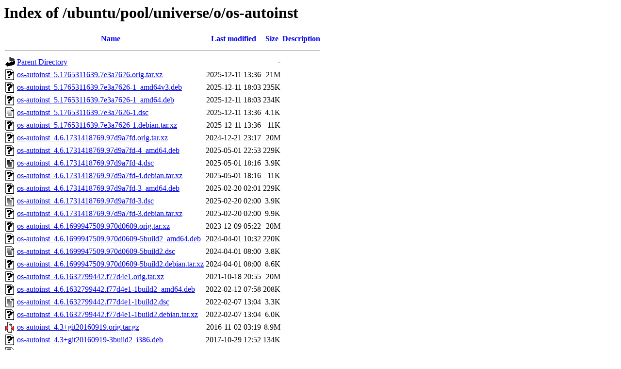

--- FILE ---
content_type: text/html;charset=UTF-8
request_url: http://ubuntutym.u-toyama.ac.jp/ubuntu/pool/universe/o/os-autoinst/?C=N;O=D
body_size: 1045
content:
<!DOCTYPE HTML PUBLIC "-//W3C//DTD HTML 3.2 Final//EN">
<html>
 <head>
  <title>Index of /ubuntu/pool/universe/o/os-autoinst</title>
 </head>
 <body>
<h1>Index of /ubuntu/pool/universe/o/os-autoinst</h1>
  <table>
   <tr><th valign="top"><img src="/icons/blank.gif" alt="[ICO]"></th><th><a href="?C=N;O=A">Name</a></th><th><a href="?C=M;O=A">Last modified</a></th><th><a href="?C=S;O=A">Size</a></th><th><a href="?C=D;O=A">Description</a></th></tr>
   <tr><th colspan="5"><hr></th></tr>
<tr><td valign="top"><img src="/icons/back.gif" alt="[PARENTDIR]"></td><td><a href="/ubuntu/pool/universe/o/">Parent Directory</a></td><td>&nbsp;</td><td align="right">  - </td><td>&nbsp;</td></tr>
<tr><td valign="top"><img src="/icons/unknown.gif" alt="[   ]"></td><td><a href="os-autoinst_5.1765311639.7e3a7626.orig.tar.xz">os-autoinst_5.1765311639.7e3a7626.orig.tar.xz</a></td><td align="right">2025-12-11 13:36  </td><td align="right"> 21M</td><td>&nbsp;</td></tr>
<tr><td valign="top"><img src="/icons/unknown.gif" alt="[   ]"></td><td><a href="os-autoinst_5.1765311639.7e3a7626-1_amd64v3.deb">os-autoinst_5.1765311639.7e3a7626-1_amd64v3.deb</a></td><td align="right">2025-12-11 18:03  </td><td align="right">235K</td><td>&nbsp;</td></tr>
<tr><td valign="top"><img src="/icons/unknown.gif" alt="[   ]"></td><td><a href="os-autoinst_5.1765311639.7e3a7626-1_amd64.deb">os-autoinst_5.1765311639.7e3a7626-1_amd64.deb</a></td><td align="right">2025-12-11 18:03  </td><td align="right">234K</td><td>&nbsp;</td></tr>
<tr><td valign="top"><img src="/icons/text.gif" alt="[TXT]"></td><td><a href="os-autoinst_5.1765311639.7e3a7626-1.dsc">os-autoinst_5.1765311639.7e3a7626-1.dsc</a></td><td align="right">2025-12-11 13:36  </td><td align="right">4.1K</td><td>&nbsp;</td></tr>
<tr><td valign="top"><img src="/icons/unknown.gif" alt="[   ]"></td><td><a href="os-autoinst_5.1765311639.7e3a7626-1.debian.tar.xz">os-autoinst_5.1765311639.7e3a7626-1.debian.tar.xz</a></td><td align="right">2025-12-11 13:36  </td><td align="right"> 11K</td><td>&nbsp;</td></tr>
<tr><td valign="top"><img src="/icons/unknown.gif" alt="[   ]"></td><td><a href="os-autoinst_4.6.1731418769.97d9a7fd.orig.tar.xz">os-autoinst_4.6.1731418769.97d9a7fd.orig.tar.xz</a></td><td align="right">2024-12-21 23:17  </td><td align="right"> 20M</td><td>&nbsp;</td></tr>
<tr><td valign="top"><img src="/icons/unknown.gif" alt="[   ]"></td><td><a href="os-autoinst_4.6.1731418769.97d9a7fd-4_amd64.deb">os-autoinst_4.6.1731418769.97d9a7fd-4_amd64.deb</a></td><td align="right">2025-05-01 22:53  </td><td align="right">229K</td><td>&nbsp;</td></tr>
<tr><td valign="top"><img src="/icons/text.gif" alt="[TXT]"></td><td><a href="os-autoinst_4.6.1731418769.97d9a7fd-4.dsc">os-autoinst_4.6.1731418769.97d9a7fd-4.dsc</a></td><td align="right">2025-05-01 18:16  </td><td align="right">3.9K</td><td>&nbsp;</td></tr>
<tr><td valign="top"><img src="/icons/unknown.gif" alt="[   ]"></td><td><a href="os-autoinst_4.6.1731418769.97d9a7fd-4.debian.tar.xz">os-autoinst_4.6.1731418769.97d9a7fd-4.debian.tar.xz</a></td><td align="right">2025-05-01 18:16  </td><td align="right"> 11K</td><td>&nbsp;</td></tr>
<tr><td valign="top"><img src="/icons/unknown.gif" alt="[   ]"></td><td><a href="os-autoinst_4.6.1731418769.97d9a7fd-3_amd64.deb">os-autoinst_4.6.1731418769.97d9a7fd-3_amd64.deb</a></td><td align="right">2025-02-20 02:01  </td><td align="right">229K</td><td>&nbsp;</td></tr>
<tr><td valign="top"><img src="/icons/text.gif" alt="[TXT]"></td><td><a href="os-autoinst_4.6.1731418769.97d9a7fd-3.dsc">os-autoinst_4.6.1731418769.97d9a7fd-3.dsc</a></td><td align="right">2025-02-20 02:00  </td><td align="right">3.9K</td><td>&nbsp;</td></tr>
<tr><td valign="top"><img src="/icons/unknown.gif" alt="[   ]"></td><td><a href="os-autoinst_4.6.1731418769.97d9a7fd-3.debian.tar.xz">os-autoinst_4.6.1731418769.97d9a7fd-3.debian.tar.xz</a></td><td align="right">2025-02-20 02:00  </td><td align="right">9.9K</td><td>&nbsp;</td></tr>
<tr><td valign="top"><img src="/icons/unknown.gif" alt="[   ]"></td><td><a href="os-autoinst_4.6.1699947509.970d0609.orig.tar.xz">os-autoinst_4.6.1699947509.970d0609.orig.tar.xz</a></td><td align="right">2023-12-09 05:22  </td><td align="right"> 20M</td><td>&nbsp;</td></tr>
<tr><td valign="top"><img src="/icons/unknown.gif" alt="[   ]"></td><td><a href="os-autoinst_4.6.1699947509.970d0609-5build2_amd64.deb">os-autoinst_4.6.1699947509.970d0609-5build2_amd64.deb</a></td><td align="right">2024-04-01 10:32  </td><td align="right">220K</td><td>&nbsp;</td></tr>
<tr><td valign="top"><img src="/icons/text.gif" alt="[TXT]"></td><td><a href="os-autoinst_4.6.1699947509.970d0609-5build2.dsc">os-autoinst_4.6.1699947509.970d0609-5build2.dsc</a></td><td align="right">2024-04-01 08:00  </td><td align="right">3.8K</td><td>&nbsp;</td></tr>
<tr><td valign="top"><img src="/icons/unknown.gif" alt="[   ]"></td><td><a href="os-autoinst_4.6.1699947509.970d0609-5build2.debian.tar.xz">os-autoinst_4.6.1699947509.970d0609-5build2.debian.tar.xz</a></td><td align="right">2024-04-01 08:00  </td><td align="right">8.6K</td><td>&nbsp;</td></tr>
<tr><td valign="top"><img src="/icons/unknown.gif" alt="[   ]"></td><td><a href="os-autoinst_4.6.1632799442.f77d4e1.orig.tar.xz">os-autoinst_4.6.1632799442.f77d4e1.orig.tar.xz</a></td><td align="right">2021-10-18 20:55  </td><td align="right"> 20M</td><td>&nbsp;</td></tr>
<tr><td valign="top"><img src="/icons/unknown.gif" alt="[   ]"></td><td><a href="os-autoinst_4.6.1632799442.f77d4e1-1build2_amd64.deb">os-autoinst_4.6.1632799442.f77d4e1-1build2_amd64.deb</a></td><td align="right">2022-02-12 07:58  </td><td align="right">208K</td><td>&nbsp;</td></tr>
<tr><td valign="top"><img src="/icons/text.gif" alt="[TXT]"></td><td><a href="os-autoinst_4.6.1632799442.f77d4e1-1build2.dsc">os-autoinst_4.6.1632799442.f77d4e1-1build2.dsc</a></td><td align="right">2022-02-07 13:04  </td><td align="right">3.3K</td><td>&nbsp;</td></tr>
<tr><td valign="top"><img src="/icons/unknown.gif" alt="[   ]"></td><td><a href="os-autoinst_4.6.1632799442.f77d4e1-1build2.debian.tar.xz">os-autoinst_4.6.1632799442.f77d4e1-1build2.debian.tar.xz</a></td><td align="right">2022-02-07 13:04  </td><td align="right">6.0K</td><td>&nbsp;</td></tr>
<tr><td valign="top"><img src="/icons/compressed.gif" alt="[   ]"></td><td><a href="os-autoinst_4.3+git20160919.orig.tar.gz">os-autoinst_4.3+git20160919.orig.tar.gz</a></td><td align="right">2016-11-02 03:19  </td><td align="right">8.9M</td><td>&nbsp;</td></tr>
<tr><td valign="top"><img src="/icons/unknown.gif" alt="[   ]"></td><td><a href="os-autoinst_4.3+git20160919-3build2_i386.deb">os-autoinst_4.3+git20160919-3build2_i386.deb</a></td><td align="right">2017-10-29 12:52  </td><td align="right">134K</td><td>&nbsp;</td></tr>
<tr><td valign="top"><img src="/icons/unknown.gif" alt="[   ]"></td><td><a href="os-autoinst_4.3+git20160919-3build2_amd64.deb">os-autoinst_4.3+git20160919-3build2_amd64.deb</a></td><td align="right">2017-10-29 12:50  </td><td align="right">133K</td><td>&nbsp;</td></tr>
<tr><td valign="top"><img src="/icons/text.gif" alt="[TXT]"></td><td><a href="os-autoinst_4.3+git20160919-3build2.dsc">os-autoinst_4.3+git20160919-3build2.dsc</a></td><td align="right">2017-10-29 12:50  </td><td align="right">2.4K</td><td>&nbsp;</td></tr>
<tr><td valign="top"><img src="/icons/unknown.gif" alt="[   ]"></td><td><a href="os-autoinst_4.3+git20160919-3build2.debian.tar.xz">os-autoinst_4.3+git20160919-3build2.debian.tar.xz</a></td><td align="right">2017-10-29 12:50  </td><td align="right">3.3K</td><td>&nbsp;</td></tr>
   <tr><th colspan="5"><hr></th></tr>
</table>
<address>Apache/2.4.52 (Ubuntu) Server at ubuntutym.u-toyama.ac.jp Port 80</address>
</body></html>
